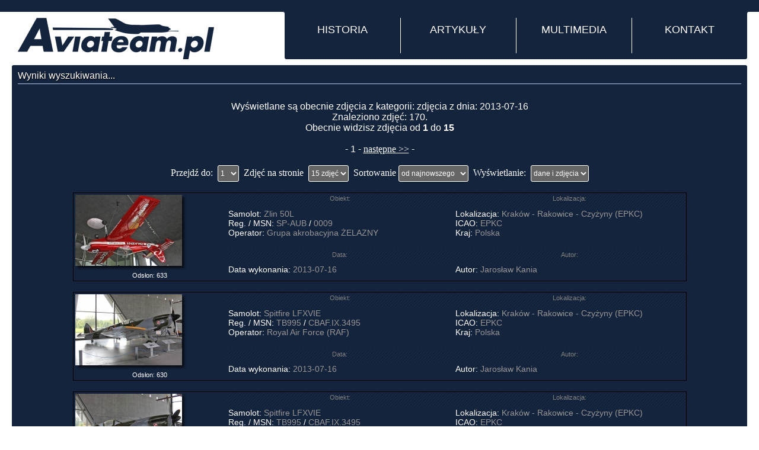

--- FILE ---
content_type: text/html
request_url: http://galeria.aviateam.pl/photos.php?stp=true&t_date=2013-07-16
body_size: 5165
content:
</td></tr></table></FONT></CENTER><!DOCTYPE html PUBLIC "-//W3C//DTD XHTML 1.0 Transitional//EN"
    "http://www.w3.org/TR/xhtml1/DTD/xhtml1-transitional.dtd">
<html xmlns="http://www.w3.org/1999/xhtml">
	<head>
		<meta name="Description" content="Profesjonalny portal lotniczy prezentujący najnowsze wieści ze świata lotniczego a także historyczne wydarzenia związane z lotnictwem." />
		<meta name="Keywords" content="gry, on-line, lotnicze, symulator, symulatory, aviateam,mig,migi,śmiglowce,helikoptery,marynarka,lotnictwo,wydawnictwo,fotografia lotnicza,spotting, wojsko, militaria, epgd, epmb, epok, epce,gdańsk,trójmiasto,gdynia,sopot,pruszcz,malbork,cewice,siemirowice,lębork" />
		<meta name="Author" content="http://aviateam.pl" />
		<meta name="Robots" content="all" />
		<meta http-equiv="Content-Type" content="text/html;charset=utf-8" />
		<meta name="geo.placename" content="Potokowa 28, Gdańsk, Polska" />
		<meta name="geo.position" content="54.362032;18.559231" />
		<meta name="geo.region" content="PL-Pomorskie" />
		<meta name="ICBM" content="54.362032, 18.559231" />
		<title>Aviateam - Wyniki wyszukiwania</title>
		<script type="text/javascript" src="http://ajax.googleapis.com/ajax/libs/jquery/1.4.2/jquery.min.js" ></script>
		<script type="text/javascript" src="js/jquery.nmcDropDown.min.js"></script>
		<script type="text/javascript" src="coin-slider.js"></script>
		<link type="text/css" href="/css/new_szablon.css" rel="stylesheet"  media="screen" />
		<link rel="stylesheet" href="coin-slider-styles.css" type="text/css" />
		<link rel="icon" href="favicon.gif" type="image/gif" />
		<link rel="shortcut icon" href="favicon.gif" type="image/gif" />
		<link rel="alternate" type="application/atom+xml" href="http://aviateam.pl/feed/photos/" title="Ostatnie zdjęcia z galerii Aviateam.pl" />

		<script type="text/javascript">
    $(document).ready(function() {
        $('#coin-slider').coinslider({
			width: 545,
			height: 355,
			spw: 6,
			sph: 4
			});
        $('#pano-slider').coinslider({
			width: 545,
			height: 273,
			spw: 6,
			sph: 4
			});
		$('#nav').nmcDropDown({
			show: {
					height: 'show',
					top: '-=10px'
			},
			hide: {
					height: 'hide',
					top: '+=10px'
			}
			});
    });
		</script>
	</head>
	<body id="stronaGlowna" >
		<div id="top">
			<div id="innerTop"><a href="http://galeria.aviateam.pl/" title="Strona główna portalu" id="AviateamLogo"></a>

<ul id="nav">
	<li><a href="">HISTORIA</a>
	  <ul>
	  	  <li><a href="http://aviateam.pl/historie/katastrofy-i-incydenty/" title="Katastrofy i incydenty">Katastrofy i incydenty</a></li>
	  	  <li><a href="http://aviateam.pl/historie/piloci-dla-reszty-swiata/" title="Piloci dla reszty świata">Piloci dla reszty świata</a></li>
	  	  <li><a href="http://aviateam.pl/historie/piloci-polskich-sil-powietrznych/" title="Piloci Polskich Sił Powietrznych">Piloci Polskich Sił Powietrznych</a></li>
	  	  <li><a href="http://aviateam.pl/historie/powojenne-polskie-niebo/" title="Powojenne polskie niebo">Powojenne polskie niebo</a></li>
	  	  <li><a href="http://aviateam.pl/historie/wspomnienia-najlepszych/" title="Wspomnienia najlepszych">Wspomnienia najlepszych</a></li>
	  	  </ul>
	</li>
	<li><a href="#">ARTYKUŁY</a>
	  <ul>
	  	  <li><a href="http://aviateam.pl/artykuly/lotnictwo-cywilne/" title="Lotnictwo cywilne">Lotnictwo cywilne</a></li>
	  	  <li><a href="http://aviateam.pl/artykuly/lotnictwo-wojskowe/" title="Lotnictwo wojskowe">Lotnictwo wojskowe</a></li>
	  	  <li><a href="http://aviateam.pl/artykuly/pozostale-wydarzenia/" title="Pozostałe wydarzenia">Pozostałe wydarzenia</a></li>
	  	  <li><a href="http://aviateam.pl/artykuly/z-podrozy-lotniczych/" title="Z podróży lotniczych">Z podróży lotniczych</a></li>
	  	  </ul>
	</li>
	  <li><a href="">MULTIMEDIA</a>
	  <ul>
		<li><a href="http://aviateam.pl/gry/" title="GRY on-line">GRY on-line</a></li>
	    <li><a href="http://galeria.aviateam.pl" title="Galeria zdjęć">Galeria zdjęć</a></li>
		<li><a href="http://galeria.aviateam.pl/panoramy/" title="Panoramy 360&deg;">Panoramy 360&deg;</a></li>
		<li><a href="http://galeria.aviateam.pl/tours/" title="Wirtualne wycieczki">Wirtualne wycieczki</a></li>
	    <li><a href="http://aviateam.pl/video/" title="Galeria video">Galeria video</a></li>
		<li><a href="http://aviateam.pl/mapa/" title="Interaktywna mapa">Interaktywna mapa</a></li>
	  </ul>
	</li>
	    <li><a href="">KONTAKT</a>
	  <ul>
	    <li><a href="http://aviateam.pl/redakcja/" title="Redakcja Aviateam.pl">Redakcja Aviateam.pl</a></li>
	    <li><a href="http://aviateam.pl/wspolpraca/" title="Współpracownicy Aviateam.pl">Współpracujemy z ...</a></li>
	  </ul>
	</li>
</ul>
</div></div>
<div id="contener">
	<div class="box">
		<h1 class="title">Wyniki wyszukiwania...</h1>
		<table class="photolast" width="100%">
			<tr>
				<td>
			<center>
				<BR>Wyświetlane są obecnie zdjęcia z kategorii: zdjęcia z dnia: 2013-07-16<BR>Znaleziono zdjęć: 170.<BR>Obecnie widzisz zdjęcia od <B>1</B> do <B>15</B><BR>
				<br>- 1 - <a href=photos.php?stp=true&t_date=2013-07-16&sort=new&mode=0&begin=15&limits=15><FONT FACE=verdana SIZE=2 color=white>następne >></FONT></a> - <BR><BR><FORM><FONT COLOR="white" FACE="verdana" SIZE="1">Przejdź do: </FONT>&nbsp<SELECT ONCHANGE="location = this.options[this.selectedIndex].value;" class="lime"><OPTION VALUE="/photos.php?stp=true&t_date=2013-07-16&sort=new&mode=0&begin=0&limits=15" SELECTED class="lime">1</OPTION><OPTION VALUE="/photos.php?stp=true&t_date=2013-07-16&sort=new&mode=0&begin=15&limits=15" class="lime">2</OPTION><OPTION VALUE="/photos.php?stp=true&t_date=2013-07-16&sort=new&mode=0&begin=30&limits=15" class="lime">3</OPTION><OPTION VALUE="/photos.php?stp=true&t_date=2013-07-16&sort=new&mode=0&begin=45&limits=15" class="lime">4</OPTION><OPTION VALUE="/photos.php?stp=true&t_date=2013-07-16&sort=new&mode=0&begin=60&limits=15" class="lime">5</OPTION><OPTION VALUE="/photos.php?stp=true&t_date=2013-07-16&sort=new&mode=0&begin=75&limits=15" class="lime">6</OPTION><OPTION VALUE="/photos.php?stp=true&t_date=2013-07-16&sort=new&mode=0&begin=90&limits=15" class="lime">7</OPTION><OPTION VALUE="/photos.php?stp=true&t_date=2013-07-16&sort=new&mode=0&begin=105&limits=15" class="lime">8</OPTION><OPTION VALUE="/photos.php?stp=true&t_date=2013-07-16&sort=new&mode=0&begin=120&limits=15" class="lime">9</OPTION><OPTION VALUE="/photos.php?stp=true&t_date=2013-07-16&sort=new&mode=0&begin=135&limits=15" class="lime">10</OPTION><OPTION VALUE="/photos.php?stp=true&t_date=2013-07-16&sort=new&mode=0&begin=150&limits=15" class="lime">11</OPTION><OPTION VALUE="/photos.php?stp=true&t_date=2013-07-16&sort=new&mode=0&begin=165&limits=15" class="lime">12</OPTION></SELECT>&nbsp&nbsp<FONT COLOR="white" FACE="verdana" SIZE="1">Zdjęć na stronie </FONT>&nbsp<SELECT ONCHANGE="location = this.options[this.selectedIndex].value;" class="lime"><OPTION VALUE="/photos.php?stp=true&t_date=2013-07-16&sort=new&mode=0&begin=0&limits=15" SELECTED class="lime">15 zdjęć</OPTION><OPTION VALUE="/photos.php?stp=true&t_date=2013-07-16&sort=new&mode=0&begin=0&limits=30" class="lime">30 zdjęć</OPTION><OPTION VALUE="/photos.php?stp=true&t_date=2013-07-16&sort=new&mode=0&begin=0&limits=45" class="lime">45 zdjęć</OPTION><OPTION VALUE="/photos.php?stp=true&t_date=2013-07-16&sort=new&mode=0&begin=0&limits=60" class="lime">60 zdjęć</OPTION><OPTION VALUE="/photos.php?stp=true&t_date=2013-07-16&sort=new&mode=0&begin=0&limits=75" class="lime">75 zdjęć</OPTION><OPTION VALUE="/photos.php?stp=true&t_date=2013-07-16&sort=new&mode=0&begin=0&limits=90" class="lime">90 zdjęć</OPTION></SELECT>&nbsp&nbsp<FONT SIZE="1" FACE="verdana" color=white>Sortowanie&nbsp<SELECT ONCHANGE="location = this.options[this.selectedIndex].value;" class="lime"><OPTION value="photos.php?stp=true&t_date=2013-07-16&sort=new&mode=0" SELECTED class="lime">od najnowszego</OPTION><OPTION value="photos.php?stp=true&t_date=2013-07-16&sort=old&mode=0"  class="lime">od najstarszego</OPTION><OPTION value="photos.php?stp=true&t_date=2013-07-16&sort=best&mode=0"  class="lime">odsłony malejąco</OPTION><OPTION value="photos.php?stp=true&t_date=2013-07-16&sort=worse&mode=0"  class="lime">odsłony rosnąco</OPTION></SELECT>&nbsp&nbsp<FONT SIZE="1" FACE="verdana" color=white>Wyświetlanie: &nbsp<SELECT ONCHANGE="location = this.options[this.selectedIndex].value;" class="lime"><OPTION value="photos.php?stp=true&t_date=2013-07-16&sort=new&mode=0" SELECTED class="lime">dane i zdjęcia</OPTION><OPTION value="photos.php?stp=true&t_date=2013-07-16&sort=new&mode=1"  class="lime">tylko zdjęcia</OPTION></SELECT></FORM>
				</td>
				</tr>
		</table>

									<center><BR><table class="photolast" width=85% align="center"><tr><td>
																	<table class="photosearch" width="100%" align="center" cellspacing="1" cellpadding="1" style="border: 1px solid black"><TR>
											<TD rowspan=4  WIDTH="25%" valign=top>
												<A HREF="/photo/15022" target="_blank"><IMG SRC="/photos/2013-08-02/15022_sm.jpg" border=0 width="180" height="120"  style="width: 180px; height: 120px;"></a><img src="/borders/std_m_right.png" border="0" width="10" height="120" alt="std_m_right.png (351 bytes)" style="width: 10px; height: 120px;"><BR>
												<img src="/borders/std_m_bottom.png" border="0" width="180" height="10" alt="std_m_bottom.png (371 bytes)" style="width: 180px; height: 10px;"><img src="/borders/std_m_bright.png" border="0" width="10" height="10" alt="std_m_bright.png (307 bytes)"style="width: 10p; height: 10px;">
										<BR><center><font style="font-size:11px">Odsłon: 633</center>
								</TD>
								<TD WIDTH="37%" BACKGROUND="/bgs/darker.jpg"><center><font style="font-size:11px; color: gray;">Obiekt:</TD>
								<TD WIDTH="38%" BACKGROUND="/bgs/darker.jpg"><center><font style="font-size:11px; color: gray;">Lokalizacja:</TD>
									</TR>
									<TR>
										<TD>Samolot: <A HREF="http://galeria.aviateam.pl/photos.php?stp=true&t_pla=Zlin 50">Zlin 50L</A>&nbsp;<BR>
											Reg. / MSN: <A HREF="http://galeria.aviateam.pl/photos.php?stp=true&t_reg=SP-AUB">SP-AUB</A> / <A HREF="http://galeria.aviateam.pl/photos.php?stp=true&t_ser=0009">0009</A>&nbsp;<BR>
											Operator: <A HREF="http://galeria.aviateam.pl/photos.php?stp=true&t_arl=Grupa akrobacyjna ŻELAZNY">Grupa akrobacyjna ŻELAZNY</A><BR>
										</TD>
										<!--
										http://galeria.aviateam.pl/photos.php?AS=true&aircraft=all&airline=all&airport=all&category=all&sort=new&mode=0&sn_what=arp&sn_how=eqals&sn_test=%C5%81apino&submit=Szukaj
										 -->
										<TD>Lokalizacja: <A HREF="http://galeria.aviateam.pl/photos.php?AS=true&sort=new&mode=0&sn_what=arp&sn_how=eqals&sn_test=Kraków - Rakowice - Czyżyny (EPKC)">Kraków - Rakowice - Czyżyny (EPKC)</A>&nbsp;<BR>
											ICAO: <A HREF="http://galeria.aviateam.pl/photos.php?stp=true&t_icao=EPKC">EPKC</A>&nbsp;<BR>
											Kraj: <A HREF="http://galeria.aviateam.pl/photos.php?stp=true&t_ctry=Polska">Polska</A><BR></TD>
									</TR>
									<TR>
										<TD BACKGROUND="/bgs/darker.jpg"><center><font style="font-size:11px; color: gray;">Data:</TD>
										<TD BACKGROUND="/bgs/darker.jpg"><center><font style="font-size:11px; color: gray;">Autor:</TD>
											</TR>
											<TR>
												<TD>Data wykonania: <A HREF="http://galeria.aviateam.pl/photos.php?stp=true&t_date=2013-07-16">2013-07-16</A>&nbsp;</TD>
												<TD>
																								Autor: <A HREF="http://galeria.aviateam.pl/photos.php?user_id=14">Jarosław Kania</A>&nbsp;<BR>
																								</TD>
											</TR>
											</table><BR>
																			<table class="photosearch" width="100%" align="center" cellspacing="1" cellpadding="1" style="border: 1px solid black"><TR>
											<TD rowspan=4  WIDTH="25%" valign=top>
												<A HREF="/photo/15021" target="_blank"><IMG SRC="/photos/2013-08-02/15021_sm.jpg" border=0 width="180" height="120"  style="width: 180px; height: 120px;"></a><img src="/borders/std_m_right.png" border="0" width="10" height="120" alt="std_m_right.png (351 bytes)" style="width: 10px; height: 120px;"><BR>
												<img src="/borders/std_m_bottom.png" border="0" width="180" height="10" alt="std_m_bottom.png (371 bytes)" style="width: 180px; height: 10px;"><img src="/borders/std_m_bright.png" border="0" width="10" height="10" alt="std_m_bright.png (307 bytes)"style="width: 10p; height: 10px;">
										<BR><center><font style="font-size:11px">Odsłon: 630</center>
								</TD>
								<TD WIDTH="37%" BACKGROUND="/bgs/darker.jpg"><center><font style="font-size:11px; color: gray;">Obiekt:</TD>
								<TD WIDTH="38%" BACKGROUND="/bgs/darker.jpg"><center><font style="font-size:11px; color: gray;">Lokalizacja:</TD>
									</TR>
									<TR>
										<TD>Samolot: <A HREF="http://galeria.aviateam.pl/photos.php?AS=true&aircraft=Spitfire LFXVIE">Spitfire LFXVIE</A>&nbsp;<BR>
											Reg. / MSN: <A HREF="http://galeria.aviateam.pl/photos.php?stp=true&t_reg=TB995">TB995</A> / <A HREF="http://galeria.aviateam.pl/photos.php?stp=true&t_ser=CBAF.IX.3495">CBAF.IX.3495</A>&nbsp;<BR>
											Operator: <A HREF="http://galeria.aviateam.pl/photos.php?stp=true&t_arl=Royal Air Force (RAF)">Royal Air Force (RAF)</A><BR>
										</TD>
										<!--
										http://galeria.aviateam.pl/photos.php?AS=true&aircraft=all&airline=all&airport=all&category=all&sort=new&mode=0&sn_what=arp&sn_how=eqals&sn_test=%C5%81apino&submit=Szukaj
										 -->
										<TD>Lokalizacja: <A HREF="http://galeria.aviateam.pl/photos.php?AS=true&sort=new&mode=0&sn_what=arp&sn_how=eqals&sn_test=Kraków - Rakowice - Czyżyny (EPKC)">Kraków - Rakowice - Czyżyny (EPKC)</A>&nbsp;<BR>
											ICAO: <A HREF="http://galeria.aviateam.pl/photos.php?stp=true&t_icao=EPKC">EPKC</A>&nbsp;<BR>
											Kraj: <A HREF="http://galeria.aviateam.pl/photos.php?stp=true&t_ctry=Polska">Polska</A><BR></TD>
									</TR>
									<TR>
										<TD BACKGROUND="/bgs/darker.jpg"><center><font style="font-size:11px; color: gray;">Data:</TD>
										<TD BACKGROUND="/bgs/darker.jpg"><center><font style="font-size:11px; color: gray;">Autor:</TD>
											</TR>
											<TR>
												<TD>Data wykonania: <A HREF="http://galeria.aviateam.pl/photos.php?stp=true&t_date=2013-07-16">2013-07-16</A>&nbsp;</TD>
												<TD>
																								Autor: <A HREF="http://galeria.aviateam.pl/photos.php?user_id=14">Jarosław Kania</A>&nbsp;<BR>
																								</TD>
											</TR>
											</table><BR>
																			<table class="photosearch" width="100%" align="center" cellspacing="1" cellpadding="1" style="border: 1px solid black"><TR>
											<TD rowspan=4  WIDTH="25%" valign=top>
												<A HREF="/photo/15020" target="_blank"><IMG SRC="/photos/2013-08-02/15020_sm.jpg" border=0 width="180" height="120"  style="width: 180px; height: 120px;"></a><img src="/borders/std_m_right.png" border="0" width="10" height="120" alt="std_m_right.png (351 bytes)" style="width: 10px; height: 120px;"><BR>
												<img src="/borders/std_m_bottom.png" border="0" width="180" height="10" alt="std_m_bottom.png (371 bytes)" style="width: 180px; height: 10px;"><img src="/borders/std_m_bright.png" border="0" width="10" height="10" alt="std_m_bright.png (307 bytes)"style="width: 10p; height: 10px;">
										<BR><center><font style="font-size:11px">Odsłon: 620</center>
								</TD>
								<TD WIDTH="37%" BACKGROUND="/bgs/darker.jpg"><center><font style="font-size:11px; color: gray;">Obiekt:</TD>
								<TD WIDTH="38%" BACKGROUND="/bgs/darker.jpg"><center><font style="font-size:11px; color: gray;">Lokalizacja:</TD>
									</TR>
									<TR>
										<TD>Samolot: <A HREF="http://galeria.aviateam.pl/photos.php?AS=true&aircraft=Spitfire LFXVIE">Spitfire LFXVIE</A>&nbsp;<BR>
											Reg. / MSN: <A HREF="http://galeria.aviateam.pl/photos.php?stp=true&t_reg=TB995">TB995</A> / <A HREF="http://galeria.aviateam.pl/photos.php?stp=true&t_ser=CBAF.IX.3495">CBAF.IX.3495</A>&nbsp;<BR>
											Operator: <A HREF="http://galeria.aviateam.pl/photos.php?stp=true&t_arl=Royal Air Force (RAF)">Royal Air Force (RAF)</A><BR>
										</TD>
										<!--
										http://galeria.aviateam.pl/photos.php?AS=true&aircraft=all&airline=all&airport=all&category=all&sort=new&mode=0&sn_what=arp&sn_how=eqals&sn_test=%C5%81apino&submit=Szukaj
										 -->
										<TD>Lokalizacja: <A HREF="http://galeria.aviateam.pl/photos.php?AS=true&sort=new&mode=0&sn_what=arp&sn_how=eqals&sn_test=Kraków - Rakowice - Czyżyny (EPKC)">Kraków - Rakowice - Czyżyny (EPKC)</A>&nbsp;<BR>
											ICAO: <A HREF="http://galeria.aviateam.pl/photos.php?stp=true&t_icao=EPKC">EPKC</A>&nbsp;<BR>
											Kraj: <A HREF="http://galeria.aviateam.pl/photos.php?stp=true&t_ctry=Polska">Polska</A><BR></TD>
									</TR>
									<TR>
										<TD BACKGROUND="/bgs/darker.jpg"><center><font style="font-size:11px; color: gray;">Data:</TD>
										<TD BACKGROUND="/bgs/darker.jpg"><center><font style="font-size:11px; color: gray;">Autor:</TD>
											</TR>
											<TR>
												<TD>Data wykonania: <A HREF="http://galeria.aviateam.pl/photos.php?stp=true&t_date=2013-07-16">2013-07-16</A>&nbsp;</TD>
												<TD>
																								Autor: <A HREF="http://galeria.aviateam.pl/photos.php?user_id=14">Jarosław Kania</A>&nbsp;<BR>
																								</TD>
											</TR>
											</table><BR>
																			<table class="photosearch" width="100%" align="center" cellspacing="1" cellpadding="1" style="border: 1px solid black"><TR>
											<TD rowspan=4  WIDTH="25%" valign=top>
												<A HREF="/photo/15019" target="_blank"><IMG SRC="/photos/2013-08-02/15019_sm.jpg" border=0 width="180" height="120"  style="width: 180px; height: 120px;"></a><img src="/borders/std_m_right.png" border="0" width="10" height="120" alt="std_m_right.png (351 bytes)" style="width: 10px; height: 120px;"><BR>
												<img src="/borders/std_m_bottom.png" border="0" width="180" height="10" alt="std_m_bottom.png (371 bytes)" style="width: 180px; height: 10px;"><img src="/borders/std_m_bright.png" border="0" width="10" height="10" alt="std_m_bright.png (307 bytes)"style="width: 10p; height: 10px;">
										<BR><center><font style="font-size:11px">Odsłon: 641</center>
								</TD>
								<TD WIDTH="37%" BACKGROUND="/bgs/darker.jpg"><center><font style="font-size:11px; color: gray;">Obiekt:</TD>
								<TD WIDTH="38%" BACKGROUND="/bgs/darker.jpg"><center><font style="font-size:11px; color: gray;">Lokalizacja:</TD>
									</TR>
									<TR>
										<TD>Samolot: <A HREF="http://galeria.aviateam.pl/photos.php?AS=true&aircraft=Spitfire LFXVIE">Spitfire LFXVIE</A>&nbsp;<BR>
											Reg. / MSN: <A HREF="http://galeria.aviateam.pl/photos.php?stp=true&t_reg=TB995">TB995</A> / <A HREF="http://galeria.aviateam.pl/photos.php?stp=true&t_ser=CBAF.IX.3495">CBAF.IX.3495</A>&nbsp;<BR>
											Operator: <A HREF="http://galeria.aviateam.pl/photos.php?stp=true&t_arl=Royal Air Force (RAF)">Royal Air Force (RAF)</A><BR>
										</TD>
										<!--
										http://galeria.aviateam.pl/photos.php?AS=true&aircraft=all&airline=all&airport=all&category=all&sort=new&mode=0&sn_what=arp&sn_how=eqals&sn_test=%C5%81apino&submit=Szukaj
										 -->
										<TD>Lokalizacja: <A HREF="http://galeria.aviateam.pl/photos.php?AS=true&sort=new&mode=0&sn_what=arp&sn_how=eqals&sn_test=Kraków - Rakowice - Czyżyny (EPKC)">Kraków - Rakowice - Czyżyny (EPKC)</A>&nbsp;<BR>
											ICAO: <A HREF="http://galeria.aviateam.pl/photos.php?stp=true&t_icao=EPKC">EPKC</A>&nbsp;<BR>
											Kraj: <A HREF="http://galeria.aviateam.pl/photos.php?stp=true&t_ctry=Polska">Polska</A><BR></TD>
									</TR>
									<TR>
										<TD BACKGROUND="/bgs/darker.jpg"><center><font style="font-size:11px; color: gray;">Data:</TD>
										<TD BACKGROUND="/bgs/darker.jpg"><center><font style="font-size:11px; color: gray;">Autor:</TD>
											</TR>
											<TR>
												<TD>Data wykonania: <A HREF="http://galeria.aviateam.pl/photos.php?stp=true&t_date=2013-07-16">2013-07-16</A>&nbsp;</TD>
												<TD>
																								Autor: <A HREF="http://galeria.aviateam.pl/photos.php?user_id=14">Jarosław Kania</A>&nbsp;<BR>
																								</TD>
											</TR>
											</table><BR>
																			<table class="photosearch" width="100%" align="center" cellspacing="1" cellpadding="1" style="border: 1px solid black"><TR>
											<TD rowspan=4  WIDTH="25%" valign=top>
												<A HREF="/photo/15018" target="_blank"><IMG SRC="/photos/2013-08-02/15018_sm.jpg" border=0 width="180" height="120"  style="width: 180px; height: 120px;"></a><img src="/borders/std_m_right.png" border="0" width="10" height="120" alt="std_m_right.png (351 bytes)" style="width: 10px; height: 120px;"><BR>
												<img src="/borders/std_m_bottom.png" border="0" width="180" height="10" alt="std_m_bottom.png (371 bytes)" style="width: 180px; height: 10px;"><img src="/borders/std_m_bright.png" border="0" width="10" height="10" alt="std_m_bright.png (307 bytes)"style="width: 10p; height: 10px;">
										<BR><center><font style="font-size:11px">Odsłon: 663</center>
								</TD>
								<TD WIDTH="37%" BACKGROUND="/bgs/darker.jpg"><center><font style="font-size:11px; color: gray;">Obiekt:</TD>
								<TD WIDTH="38%" BACKGROUND="/bgs/darker.jpg"><center><font style="font-size:11px; color: gray;">Lokalizacja:</TD>
									</TR>
									<TR>
										<TD>Samolot: <A HREF="http://galeria.aviateam.pl/photos.php?stp=true&t_pla=Bleriot XI">Blériot XI</A>&nbsp;<BR>
											Reg. / MSN: <A HREF="http://galeria.aviateam.pl/photos.php?stp=true&t_reg="></A> / <A HREF="http://galeria.aviateam.pl/photos.php?stp=true&t_ser="></A>&nbsp;<BR>
											Operator: <A HREF="http://galeria.aviateam.pl/photos.php?stp=true&t_arl=Muzeum Lotnictwa Polskiego w Krakowie">Muzeum Lotnictwa Polskiego w Krakowie</A><BR>
										</TD>
										<!--
										http://galeria.aviateam.pl/photos.php?AS=true&aircraft=all&airline=all&airport=all&category=all&sort=new&mode=0&sn_what=arp&sn_how=eqals&sn_test=%C5%81apino&submit=Szukaj
										 -->
										<TD>Lokalizacja: <A HREF="http://galeria.aviateam.pl/photos.php?AS=true&sort=new&mode=0&sn_what=arp&sn_how=eqals&sn_test=Kraków - Rakowice - Czyżyny (EPKC)">Kraków - Rakowice - Czyżyny (EPKC)</A>&nbsp;<BR>
											ICAO: <A HREF="http://galeria.aviateam.pl/photos.php?stp=true&t_icao=EPKC">EPKC</A>&nbsp;<BR>
											Kraj: <A HREF="http://galeria.aviateam.pl/photos.php?stp=true&t_ctry=Polska">Polska</A><BR></TD>
									</TR>
									<TR>
										<TD BACKGROUND="/bgs/darker.jpg"><center><font style="font-size:11px; color: gray;">Data:</TD>
										<TD BACKGROUND="/bgs/darker.jpg"><center><font style="font-size:11px; color: gray;">Autor:</TD>
											</TR>
											<TR>
												<TD>Data wykonania: <A HREF="http://galeria.aviateam.pl/photos.php?stp=true&t_date=2013-07-16">2013-07-16</A>&nbsp;</TD>
												<TD>
																								Autor: <A HREF="http://galeria.aviateam.pl/photos.php?user_id=14">Jarosław Kania</A>&nbsp;<BR>
																								</TD>
											</TR>
											</table><BR>
																			<table class="photosearch" width="100%" align="center" cellspacing="1" cellpadding="1" style="border: 1px solid black"><TR>
											<TD rowspan=4  WIDTH="25%" valign=top>
												<A HREF="/photo/15017" target="_blank"><IMG SRC="/photos/2013-08-02/15017_sm.jpg" border=0 width="180" height="120"  style="width: 180px; height: 120px;"></a><img src="/borders/std_m_right.png" border="0" width="10" height="120" alt="std_m_right.png (351 bytes)" style="width: 10px; height: 120px;"><BR>
												<img src="/borders/std_m_bottom.png" border="0" width="180" height="10" alt="std_m_bottom.png (371 bytes)" style="width: 180px; height: 10px;"><img src="/borders/std_m_bright.png" border="0" width="10" height="10" alt="std_m_bright.png (307 bytes)"style="width: 10p; height: 10px;">
										<BR><center><font style="font-size:11px">Odsłon: 654</center>
								</TD>
								<TD WIDTH="37%" BACKGROUND="/bgs/darker.jpg"><center><font style="font-size:11px; color: gray;">Obiekt:</TD>
								<TD WIDTH="38%" BACKGROUND="/bgs/darker.jpg"><center><font style="font-size:11px; color: gray;">Lokalizacja:</TD>
									</TR>
									<TR>
										<TD>Samolot: <A HREF="http://galeria.aviateam.pl/photos.php?stp=true&t_pla=Bleriot XI">Blériot XI </A>&nbsp;<BR>
											Reg. / MSN: <A HREF="http://galeria.aviateam.pl/photos.php?stp=true&t_reg="></A> / <A HREF="http://galeria.aviateam.pl/photos.php?stp=true&t_ser="></A>&nbsp;<BR>
											Operator: <A HREF="http://galeria.aviateam.pl/photos.php?stp=true&t_arl=Muzeum Lotnictwa Polskiego w Krakowie">Muzeum Lotnictwa Polskiego w Krakowie</A><BR>
										</TD>
										<!--
										http://galeria.aviateam.pl/photos.php?AS=true&aircraft=all&airline=all&airport=all&category=all&sort=new&mode=0&sn_what=arp&sn_how=eqals&sn_test=%C5%81apino&submit=Szukaj
										 -->
										<TD>Lokalizacja: <A HREF="http://galeria.aviateam.pl/photos.php?AS=true&sort=new&mode=0&sn_what=arp&sn_how=eqals&sn_test=Kraków - Rakowice - Czyżyny (EPKC)">Kraków - Rakowice - Czyżyny (EPKC)</A>&nbsp;<BR>
											ICAO: <A HREF="http://galeria.aviateam.pl/photos.php?stp=true&t_icao=EPKC">EPKC</A>&nbsp;<BR>
											Kraj: <A HREF="http://galeria.aviateam.pl/photos.php?stp=true&t_ctry=Polska">Polska</A><BR></TD>
									</TR>
									<TR>
										<TD BACKGROUND="/bgs/darker.jpg"><center><font style="font-size:11px; color: gray;">Data:</TD>
										<TD BACKGROUND="/bgs/darker.jpg"><center><font style="font-size:11px; color: gray;">Autor:</TD>
											</TR>
											<TR>
												<TD>Data wykonania: <A HREF="http://galeria.aviateam.pl/photos.php?stp=true&t_date=2013-07-16">2013-07-16</A>&nbsp;</TD>
												<TD>
																								Autor: <A HREF="http://galeria.aviateam.pl/photos.php?user_id=14">Jarosław Kania</A>&nbsp;<BR>
																								</TD>
											</TR>
											</table><BR>
																			<table class="photosearch" width="100%" align="center" cellspacing="1" cellpadding="1" style="border: 1px solid black"><TR>
											<TD rowspan=4  WIDTH="25%" valign=top>
												<A HREF="/photo/15016" target="_blank"><IMG SRC="/photos/2013-08-02/15016_sm.jpg" border=0 width="180" height="120"  style="width: 180px; height: 120px;"></a><img src="/borders/std_m_right.png" border="0" width="10" height="120" alt="std_m_right.png (351 bytes)" style="width: 10px; height: 120px;"><BR>
												<img src="/borders/std_m_bottom.png" border="0" width="180" height="10" alt="std_m_bottom.png (371 bytes)" style="width: 180px; height: 10px;"><img src="/borders/std_m_bright.png" border="0" width="10" height="10" alt="std_m_bright.png (307 bytes)"style="width: 10p; height: 10px;">
										<BR><center><font style="font-size:11px">Odsłon: 821</center>
								</TD>
								<TD WIDTH="37%" BACKGROUND="/bgs/darker.jpg"><center><font style="font-size:11px; color: gray;">Obiekt:</TD>
								<TD WIDTH="38%" BACKGROUND="/bgs/darker.jpg"><center><font style="font-size:11px; color: gray;">Lokalizacja:</TD>
									</TR>
									<TR>
										<TD>Samolot: <A HREF="http://galeria.aviateam.pl/photos.php?stp=true&t_pla=Sukhoi Su-20">Sukhoi Su-20R</A>&nbsp;<BR>
											Reg. / MSN: <A HREF="http://galeria.aviateam.pl/photos.php?stp=true&t_reg=4244">4244</A> / <A HREF="http://galeria.aviateam.pl/photos.php?stp=true&t_ser=6604">6604</A>&nbsp;<BR>
											Operator: <A HREF="http://galeria.aviateam.pl/photos.php?stp=true&t_arl=Siły Powietrzne RP">Siły Powietrzne RP</A><BR>
										</TD>
										<!--
										http://galeria.aviateam.pl/photos.php?AS=true&aircraft=all&airline=all&airport=all&category=all&sort=new&mode=0&sn_what=arp&sn_how=eqals&sn_test=%C5%81apino&submit=Szukaj
										 -->
										<TD>Lokalizacja: <A HREF="http://galeria.aviateam.pl/photos.php?AS=true&sort=new&mode=0&sn_what=arp&sn_how=eqals&sn_test=Kraków - Rakowice - Czyżyny (EPKC)">Kraków - Rakowice - Czyżyny (EPKC)</A>&nbsp;<BR>
											ICAO: <A HREF="http://galeria.aviateam.pl/photos.php?stp=true&t_icao=EPKC">EPKC</A>&nbsp;<BR>
											Kraj: <A HREF="http://galeria.aviateam.pl/photos.php?stp=true&t_ctry=Polska">Polska</A><BR></TD>
									</TR>
									<TR>
										<TD BACKGROUND="/bgs/darker.jpg"><center><font style="font-size:11px; color: gray;">Data:</TD>
										<TD BACKGROUND="/bgs/darker.jpg"><center><font style="font-size:11px; color: gray;">Autor:</TD>
											</TR>
											<TR>
												<TD>Data wykonania: <A HREF="http://galeria.aviateam.pl/photos.php?stp=true&t_date=2013-07-16">2013-07-16</A>&nbsp;</TD>
												<TD>
																								Autor: <A HREF="http://galeria.aviateam.pl/photos.php?user_id=14">Jarosław Kania</A>&nbsp;<BR>
																								</TD>
											</TR>
											</table><BR>
																			<table class="photosearch" width="100%" align="center" cellspacing="1" cellpadding="1" style="border: 1px solid black"><TR>
											<TD rowspan=4  WIDTH="25%" valign=top>
												<A HREF="/photo/15015" target="_blank"><IMG SRC="/photos/2013-08-02/15015_sm.jpg" border=0 width="180" height="120"  style="width: 180px; height: 120px;"></a><img src="/borders/std_m_right.png" border="0" width="10" height="120" alt="std_m_right.png (351 bytes)" style="width: 10px; height: 120px;"><BR>
												<img src="/borders/std_m_bottom.png" border="0" width="180" height="10" alt="std_m_bottom.png (371 bytes)" style="width: 180px; height: 10px;"><img src="/borders/std_m_bright.png" border="0" width="10" height="10" alt="std_m_bright.png (307 bytes)"style="width: 10p; height: 10px;">
										<BR><center><font style="font-size:11px">Odsłon: 655</center>
								</TD>
								<TD WIDTH="37%" BACKGROUND="/bgs/darker.jpg"><center><font style="font-size:11px; color: gray;">Obiekt:</TD>
								<TD WIDTH="38%" BACKGROUND="/bgs/darker.jpg"><center><font style="font-size:11px; color: gray;">Lokalizacja:</TD>
									</TR>
									<TR>
										<TD>Samolot: <A HREF="http://galeria.aviateam.pl/photos.php?AS=true&aircraft=Sopwith F.1 Camel">Sopwith F.1 Camel</A>&nbsp;<BR>
											Reg. / MSN: <A HREF="http://galeria.aviateam.pl/photos.php?stp=true&t_reg=B 7280">B 7280</A> / <A HREF="http://galeria.aviateam.pl/photos.php?stp=true&t_ser="></A>&nbsp;<BR>
											Operator: <A HREF="http://galeria.aviateam.pl/photos.php?stp=true&t_arl=Muzeum Lotnictwa Polskiego w Krakowie">Muzeum Lotnictwa Polskiego w Krakowie</A><BR>
										</TD>
										<!--
										http://galeria.aviateam.pl/photos.php?AS=true&aircraft=all&airline=all&airport=all&category=all&sort=new&mode=0&sn_what=arp&sn_how=eqals&sn_test=%C5%81apino&submit=Szukaj
										 -->
										<TD>Lokalizacja: <A HREF="http://galeria.aviateam.pl/photos.php?AS=true&sort=new&mode=0&sn_what=arp&sn_how=eqals&sn_test=Kraków - Rakowice - Czyżyny (EPKC)">Kraków - Rakowice - Czyżyny (EPKC)</A>&nbsp;<BR>
											ICAO: <A HREF="http://galeria.aviateam.pl/photos.php?stp=true&t_icao=EPKC">EPKC</A>&nbsp;<BR>
											Kraj: <A HREF="http://galeria.aviateam.pl/photos.php?stp=true&t_ctry=Polska">Polska</A><BR></TD>
									</TR>
									<TR>
										<TD BACKGROUND="/bgs/darker.jpg"><center><font style="font-size:11px; color: gray;">Data:</TD>
										<TD BACKGROUND="/bgs/darker.jpg"><center><font style="font-size:11px; color: gray;">Autor:</TD>
											</TR>
											<TR>
												<TD>Data wykonania: <A HREF="http://galeria.aviateam.pl/photos.php?stp=true&t_date=2013-07-16">2013-07-16</A>&nbsp;</TD>
												<TD>
																								Autor: <A HREF="http://galeria.aviateam.pl/photos.php?user_id=14">Jarosław Kania</A>&nbsp;<BR>
																								</TD>
											</TR>
											</table><BR>
																			<table class="photosearch" width="100%" align="center" cellspacing="1" cellpadding="1" style="border: 1px solid black"><TR>
											<TD rowspan=4  WIDTH="25%" valign=top>
												<A HREF="/photo/15014" target="_blank"><IMG SRC="/photos/2013-08-02/15014_sm.jpg" border=0 width="180" height="120"  style="width: 180px; height: 120px;"></a><img src="/borders/std_m_right.png" border="0" width="10" height="120" alt="std_m_right.png (351 bytes)" style="width: 10px; height: 120px;"><BR>
												<img src="/borders/std_m_bottom.png" border="0" width="180" height="10" alt="std_m_bottom.png (371 bytes)" style="width: 180px; height: 10px;"><img src="/borders/std_m_bright.png" border="0" width="10" height="10" alt="std_m_bright.png (307 bytes)"style="width: 10p; height: 10px;">
										<BR><center><font style="font-size:11px">Odsłon: 585</center>
								</TD>
								<TD WIDTH="37%" BACKGROUND="/bgs/darker.jpg"><center><font style="font-size:11px; color: gray;">Obiekt:</TD>
								<TD WIDTH="38%" BACKGROUND="/bgs/darker.jpg"><center><font style="font-size:11px; color: gray;">Lokalizacja:</TD>
									</TR>
									<TR>
										<TD>Samolot: <A HREF="http://galeria.aviateam.pl/photos.php?AS=true&aircraft=Sopwith F.1 Camel">Sopwith F.1 Camel</A>&nbsp;<BR>
											Reg. / MSN: <A HREF="http://galeria.aviateam.pl/photos.php?stp=true&t_reg=B 7280">B 7280</A> / <A HREF="http://galeria.aviateam.pl/photos.php?stp=true&t_ser="></A>&nbsp;<BR>
											Operator: <A HREF="http://galeria.aviateam.pl/photos.php?stp=true&t_arl=Muzeum Lotnictwa Polskiego w Krakowie">Muzeum Lotnictwa Polskiego w Krakowie</A><BR>
										</TD>
										<!--
										http://galeria.aviateam.pl/photos.php?AS=true&aircraft=all&airline=all&airport=all&category=all&sort=new&mode=0&sn_what=arp&sn_how=eqals&sn_test=%C5%81apino&submit=Szukaj
										 -->
										<TD>Lokalizacja: <A HREF="http://galeria.aviateam.pl/photos.php?AS=true&sort=new&mode=0&sn_what=arp&sn_how=eqals&sn_test=Kraków - Rakowice - Czyżyny (EPKC)">Kraków - Rakowice - Czyżyny (EPKC)</A>&nbsp;<BR>
											ICAO: <A HREF="http://galeria.aviateam.pl/photos.php?stp=true&t_icao=EPKC">EPKC</A>&nbsp;<BR>
											Kraj: <A HREF="http://galeria.aviateam.pl/photos.php?stp=true&t_ctry=Polska">Polska</A><BR></TD>
									</TR>
									<TR>
										<TD BACKGROUND="/bgs/darker.jpg"><center><font style="font-size:11px; color: gray;">Data:</TD>
										<TD BACKGROUND="/bgs/darker.jpg"><center><font style="font-size:11px; color: gray;">Autor:</TD>
											</TR>
											<TR>
												<TD>Data wykonania: <A HREF="http://galeria.aviateam.pl/photos.php?stp=true&t_date=2013-07-16">2013-07-16</A>&nbsp;</TD>
												<TD>
																								Autor: <A HREF="http://galeria.aviateam.pl/photos.php?user_id=14">Jarosław Kania</A>&nbsp;<BR>
																								</TD>
											</TR>
											</table><BR>
																			<table class="photosearch" width="100%" align="center" cellspacing="1" cellpadding="1" style="border: 1px solid black"><TR>
											<TD rowspan=4  WIDTH="25%" valign=top>
												<A HREF="/photo/15013" target="_blank"><IMG SRC="/photos/2013-08-02/15013_sm.jpg" border=0 width="180" height="120"  style="width: 180px; height: 120px;"></a><img src="/borders/std_m_right.png" border="0" width="10" height="120" alt="std_m_right.png (351 bytes)" style="width: 10px; height: 120px;"><BR>
												<img src="/borders/std_m_bottom.png" border="0" width="180" height="10" alt="std_m_bottom.png (371 bytes)" style="width: 180px; height: 10px;"><img src="/borders/std_m_bright.png" border="0" width="10" height="10" alt="std_m_bright.png (307 bytes)"style="width: 10p; height: 10px;">
										<BR><center><font style="font-size:11px">Odsłon: 726</center>
								</TD>
								<TD WIDTH="37%" BACKGROUND="/bgs/darker.jpg"><center><font style="font-size:11px; color: gray;">Obiekt:</TD>
								<TD WIDTH="38%" BACKGROUND="/bgs/darker.jpg"><center><font style="font-size:11px; color: gray;">Lokalizacja:</TD>
									</TR>
									<TR>
										<TD>Samolot: <A HREF="http://galeria.aviateam.pl/photos.php?AS=true&aircraft=LVG B.II">LVG B.II</A>&nbsp;<BR>
											Reg. / MSN: <A HREF="http://galeria.aviateam.pl/photos.php?stp=true&t_reg=350/17">350/17</A> / <A HREF="http://galeria.aviateam.pl/photos.php?stp=true&t_ser="></A>&nbsp;<BR>
											Operator: <A HREF="http://galeria.aviateam.pl/photos.php?stp=true&t_arl=Muzeum Lotnictwa Polskiego w Krakowie">Muzeum Lotnictwa Polskiego w Krakowie</A><BR>
										</TD>
										<!--
										http://galeria.aviateam.pl/photos.php?AS=true&aircraft=all&airline=all&airport=all&category=all&sort=new&mode=0&sn_what=arp&sn_how=eqals&sn_test=%C5%81apino&submit=Szukaj
										 -->
										<TD>Lokalizacja: <A HREF="http://galeria.aviateam.pl/photos.php?AS=true&sort=new&mode=0&sn_what=arp&sn_how=eqals&sn_test=Kraków - Rakowice - Czyżyny (EPKC)">Kraków - Rakowice - Czyżyny (EPKC)</A>&nbsp;<BR>
											ICAO: <A HREF="http://galeria.aviateam.pl/photos.php?stp=true&t_icao=EPKC">EPKC</A>&nbsp;<BR>
											Kraj: <A HREF="http://galeria.aviateam.pl/photos.php?stp=true&t_ctry=Polska">Polska</A><BR></TD>
									</TR>
									<TR>
										<TD BACKGROUND="/bgs/darker.jpg"><center><font style="font-size:11px; color: gray;">Data:</TD>
										<TD BACKGROUND="/bgs/darker.jpg"><center><font style="font-size:11px; color: gray;">Autor:</TD>
											</TR>
											<TR>
												<TD>Data wykonania: <A HREF="http://galeria.aviateam.pl/photos.php?stp=true&t_date=2013-07-16">2013-07-16</A>&nbsp;</TD>
												<TD>
																								Autor: <A HREF="http://galeria.aviateam.pl/photos.php?user_id=14">Jarosław Kania</A>&nbsp;<BR>
																								</TD>
											</TR>
											</table><BR>
																			<table class="photosearch" width="100%" align="center" cellspacing="1" cellpadding="1" style="border: 1px solid black"><TR>
											<TD rowspan=4  WIDTH="25%" valign=top>
												<A HREF="/photo/15012" target="_blank"><IMG SRC="/photos/2013-08-02/15012_sm.jpg" border=0 width="180" height="120"  style="width: 180px; height: 120px;"></a><img src="/borders/std_m_right.png" border="0" width="10" height="120" alt="std_m_right.png (351 bytes)" style="width: 10px; height: 120px;"><BR>
												<img src="/borders/std_m_bottom.png" border="0" width="180" height="10" alt="std_m_bottom.png (371 bytes)" style="width: 180px; height: 10px;"><img src="/borders/std_m_bright.png" border="0" width="10" height="10" alt="std_m_bright.png (307 bytes)"style="width: 10p; height: 10px;">
										<BR><center><font style="font-size:11px">Odsłon: 615</center>
								</TD>
								<TD WIDTH="37%" BACKGROUND="/bgs/darker.jpg"><center><font style="font-size:11px; color: gray;">Obiekt:</TD>
								<TD WIDTH="38%" BACKGROUND="/bgs/darker.jpg"><center><font style="font-size:11px; color: gray;">Lokalizacja:</TD>
									</TR>
									<TR>
										<TD>Samolot: <A HREF="http://galeria.aviateam.pl/photos.php?AS=true&aircraft=Albatros H.1">Albatros H.1</A>&nbsp;<BR>
											Reg. / MSN: <A HREF="http://galeria.aviateam.pl/photos.php?stp=true&t_reg=10114">10114</A> / <A HREF="http://galeria.aviateam.pl/photos.php?stp=true&t_ser="></A>&nbsp;<BR>
											Operator: <A HREF="http://galeria.aviateam.pl/photos.php?stp=true&t_arl=Muzeum Lotnictwa Polskiego w Krakowie">Muzeum Lotnictwa Polskiego w Krakowie</A><BR>
										</TD>
										<!--
										http://galeria.aviateam.pl/photos.php?AS=true&aircraft=all&airline=all&airport=all&category=all&sort=new&mode=0&sn_what=arp&sn_how=eqals&sn_test=%C5%81apino&submit=Szukaj
										 -->
										<TD>Lokalizacja: <A HREF="http://galeria.aviateam.pl/photos.php?AS=true&sort=new&mode=0&sn_what=arp&sn_how=eqals&sn_test=Kraków - Rakowice - Czyżyny (EPKC)">Kraków - Rakowice - Czyżyny (EPKC)</A>&nbsp;<BR>
											ICAO: <A HREF="http://galeria.aviateam.pl/photos.php?stp=true&t_icao=EPKC">EPKC</A>&nbsp;<BR>
											Kraj: <A HREF="http://galeria.aviateam.pl/photos.php?stp=true&t_ctry=Polska">Polska</A><BR></TD>
									</TR>
									<TR>
										<TD BACKGROUND="/bgs/darker.jpg"><center><font style="font-size:11px; color: gray;">Data:</TD>
										<TD BACKGROUND="/bgs/darker.jpg"><center><font style="font-size:11px; color: gray;">Autor:</TD>
											</TR>
											<TR>
												<TD>Data wykonania: <A HREF="http://galeria.aviateam.pl/photos.php?stp=true&t_date=2013-07-16">2013-07-16</A>&nbsp;</TD>
												<TD>
																								Autor: <A HREF="http://galeria.aviateam.pl/photos.php?user_id=14">Jarosław Kania</A>&nbsp;<BR>
																								</TD>
											</TR>
											</table><BR>
																			<table class="photosearch" width="100%" align="center" cellspacing="1" cellpadding="1" style="border: 1px solid black"><TR>
											<TD rowspan=4  WIDTH="25%" valign=top>
												<A HREF="/photo/15011" target="_blank"><IMG SRC="/photos/2013-08-02/15011_sm.jpg" border=0 width="180" height="120"  style="width: 180px; height: 120px;"></a><img src="/borders/std_m_right.png" border="0" width="10" height="120" alt="std_m_right.png (351 bytes)" style="width: 10px; height: 120px;"><BR>
												<img src="/borders/std_m_bottom.png" border="0" width="180" height="10" alt="std_m_bottom.png (371 bytes)" style="width: 180px; height: 10px;"><img src="/borders/std_m_bright.png" border="0" width="10" height="10" alt="std_m_bright.png (307 bytes)"style="width: 10p; height: 10px;">
										<BR><center><font style="font-size:11px">Odsłon: 706</center>
								</TD>
								<TD WIDTH="37%" BACKGROUND="/bgs/darker.jpg"><center><font style="font-size:11px; color: gray;">Obiekt:</TD>
								<TD WIDTH="38%" BACKGROUND="/bgs/darker.jpg"><center><font style="font-size:11px; color: gray;">Lokalizacja:</TD>
									</TR>
									<TR>
										<TD>Samolot: <A HREF="http://galeria.aviateam.pl/photos.php?AS=true&aircraft=Albatros C.I">Albatros C.I</A>&nbsp;<BR>
											Reg. / MSN: <A HREF="http://galeria.aviateam.pl/photos.php?stp=true&t_reg=197/15">197/15</A> / <A HREF="http://galeria.aviateam.pl/photos.php?stp=true&t_ser="></A>&nbsp;<BR>
											Operator: <A HREF="http://galeria.aviateam.pl/photos.php?stp=true&t_arl=Muzeum Lotnictwa Polskiego w Krakowie">Muzeum Lotnictwa Polskiego w Krakowie</A><BR>
										</TD>
										<!--
										http://galeria.aviateam.pl/photos.php?AS=true&aircraft=all&airline=all&airport=all&category=all&sort=new&mode=0&sn_what=arp&sn_how=eqals&sn_test=%C5%81apino&submit=Szukaj
										 -->
										<TD>Lokalizacja: <A HREF="http://galeria.aviateam.pl/photos.php?AS=true&sort=new&mode=0&sn_what=arp&sn_how=eqals&sn_test=Kraków - Rakowice - Czyżyny (EPKC)">Kraków - Rakowice - Czyżyny (EPKC)</A>&nbsp;<BR>
											ICAO: <A HREF="http://galeria.aviateam.pl/photos.php?stp=true&t_icao=EPKC">EPKC</A>&nbsp;<BR>
											Kraj: <A HREF="http://galeria.aviateam.pl/photos.php?stp=true&t_ctry=Polska">Polska</A><BR></TD>
									</TR>
									<TR>
										<TD BACKGROUND="/bgs/darker.jpg"><center><font style="font-size:11px; color: gray;">Data:</TD>
										<TD BACKGROUND="/bgs/darker.jpg"><center><font style="font-size:11px; color: gray;">Autor:</TD>
											</TR>
											<TR>
												<TD>Data wykonania: <A HREF="http://galeria.aviateam.pl/photos.php?stp=true&t_date=2013-07-16">2013-07-16</A>&nbsp;</TD>
												<TD>
																								Autor: <A HREF="http://galeria.aviateam.pl/photos.php?user_id=14">Jarosław Kania</A>&nbsp;<BR>
																								</TD>
											</TR>
											</table><BR>
																			<table class="photosearch" width="100%" align="center" cellspacing="1" cellpadding="1" style="border: 1px solid black"><TR>
											<TD rowspan=4  WIDTH="25%" valign=top>
												<A HREF="/photo/15010" target="_blank"><IMG SRC="/photos/2013-08-02/15010_sm.jpg" border=0 width="180" height="120"  style="width: 180px; height: 120px;"></a><img src="/borders/std_m_right.png" border="0" width="10" height="120" alt="std_m_right.png (351 bytes)" style="width: 10px; height: 120px;"><BR>
												<img src="/borders/std_m_bottom.png" border="0" width="180" height="10" alt="std_m_bottom.png (371 bytes)" style="width: 180px; height: 10px;"><img src="/borders/std_m_bright.png" border="0" width="10" height="10" alt="std_m_bright.png (307 bytes)"style="width: 10p; height: 10px;">
										<BR><center><font style="font-size:11px">Odsłon: 668</center>
								</TD>
								<TD WIDTH="37%" BACKGROUND="/bgs/darker.jpg"><center><font style="font-size:11px; color: gray;">Obiekt:</TD>
								<TD WIDTH="38%" BACKGROUND="/bgs/darker.jpg"><center><font style="font-size:11px; color: gray;">Lokalizacja:</TD>
									</TR>
									<TR>
										<TD>Samolot: <A HREF="http://galeria.aviateam.pl/photos.php?AS=true&aircraft=Aviatik C.III">Aviatik C.III</A>&nbsp;<BR>
											Reg. / MSN: <A HREF="http://galeria.aviateam.pl/photos.php?stp=true&t_reg=C12250/17">C12250/17</A> / <A HREF="http://galeria.aviateam.pl/photos.php?stp=true&t_ser="></A>&nbsp;<BR>
											Operator: <A HREF="http://galeria.aviateam.pl/photos.php?stp=true&t_arl=Muzeum Lotnictwa Polskiego w Krakowie">Muzeum Lotnictwa Polskiego w Krakowie</A><BR>
										</TD>
										<!--
										http://galeria.aviateam.pl/photos.php?AS=true&aircraft=all&airline=all&airport=all&category=all&sort=new&mode=0&sn_what=arp&sn_how=eqals&sn_test=%C5%81apino&submit=Szukaj
										 -->
										<TD>Lokalizacja: <A HREF="http://galeria.aviateam.pl/photos.php?AS=true&sort=new&mode=0&sn_what=arp&sn_how=eqals&sn_test=Kraków - Rakowice - Czyżyny (EPKC)">Kraków - Rakowice - Czyżyny (EPKC)</A>&nbsp;<BR>
											ICAO: <A HREF="http://galeria.aviateam.pl/photos.php?stp=true&t_icao=EPKC">EPKC</A>&nbsp;<BR>
											Kraj: <A HREF="http://galeria.aviateam.pl/photos.php?stp=true&t_ctry=Polska">Polska</A><BR></TD>
									</TR>
									<TR>
										<TD BACKGROUND="/bgs/darker.jpg"><center><font style="font-size:11px; color: gray;">Data:</TD>
										<TD BACKGROUND="/bgs/darker.jpg"><center><font style="font-size:11px; color: gray;">Autor:</TD>
											</TR>
											<TR>
												<TD>Data wykonania: <A HREF="http://galeria.aviateam.pl/photos.php?stp=true&t_date=2013-07-16">2013-07-16</A>&nbsp;</TD>
												<TD>
																								Autor: <A HREF="http://galeria.aviateam.pl/photos.php?user_id=14">Jarosław Kania</A>&nbsp;<BR>
																								</TD>
											</TR>
											</table><BR>
																			<table class="photosearch" width="100%" align="center" cellspacing="1" cellpadding="1" style="border: 1px solid black"><TR>
											<TD rowspan=4  WIDTH="25%" valign=top>
												<A HREF="/photo/15009" target="_blank"><IMG SRC="/photos/2013-08-02/15009_sm.jpg" border=0 width="180" height="120"  style="width: 180px; height: 120px;"></a><img src="/borders/std_m_right.png" border="0" width="10" height="120" alt="std_m_right.png (351 bytes)" style="width: 10px; height: 120px;"><BR>
												<img src="/borders/std_m_bottom.png" border="0" width="180" height="10" alt="std_m_bottom.png (371 bytes)" style="width: 180px; height: 10px;"><img src="/borders/std_m_bright.png" border="0" width="10" height="10" alt="std_m_bright.png (307 bytes)"style="width: 10p; height: 10px;">
										<BR><center><font style="font-size:11px">Odsłon: 648</center>
								</TD>
								<TD WIDTH="37%" BACKGROUND="/bgs/darker.jpg"><center><font style="font-size:11px; color: gray;">Obiekt:</TD>
								<TD WIDTH="38%" BACKGROUND="/bgs/darker.jpg"><center><font style="font-size:11px; color: gray;">Lokalizacja:</TD>
									</TR>
									<TR>
										<TD>Samolot: <A HREF="http://galeria.aviateam.pl/photos.php?AS=true&aircraft=DFW C.V">DFW C.V</A>&nbsp;<BR>
											Reg. / MSN: <A HREF="http://galeria.aviateam.pl/photos.php?stp=true&t_reg=17077/17">17077/17</A> / <A HREF="http://galeria.aviateam.pl/photos.php?stp=true&t_ser="></A>&nbsp;<BR>
											Operator: <A HREF="http://galeria.aviateam.pl/photos.php?stp=true&t_arl=Muzeum Lotnictwa Polskiego w Krakowie">Muzeum Lotnictwa Polskiego w Krakowie</A><BR>
										</TD>
										<!--
										http://galeria.aviateam.pl/photos.php?AS=true&aircraft=all&airline=all&airport=all&category=all&sort=new&mode=0&sn_what=arp&sn_how=eqals&sn_test=%C5%81apino&submit=Szukaj
										 -->
										<TD>Lokalizacja: <A HREF="http://galeria.aviateam.pl/photos.php?AS=true&sort=new&mode=0&sn_what=arp&sn_how=eqals&sn_test=Kraków - Rakowice - Czyżyny (EPKC)">Kraków - Rakowice - Czyżyny (EPKC)</A>&nbsp;<BR>
											ICAO: <A HREF="http://galeria.aviateam.pl/photos.php?stp=true&t_icao=EPKC">EPKC</A>&nbsp;<BR>
											Kraj: <A HREF="http://galeria.aviateam.pl/photos.php?stp=true&t_ctry=Polska">Polska</A><BR></TD>
									</TR>
									<TR>
										<TD BACKGROUND="/bgs/darker.jpg"><center><font style="font-size:11px; color: gray;">Data:</TD>
										<TD BACKGROUND="/bgs/darker.jpg"><center><font style="font-size:11px; color: gray;">Autor:</TD>
											</TR>
											<TR>
												<TD>Data wykonania: <A HREF="http://galeria.aviateam.pl/photos.php?stp=true&t_date=2013-07-16">2013-07-16</A>&nbsp;</TD>
												<TD>
																								Autor: <A HREF="http://galeria.aviateam.pl/photos.php?user_id=14">Jarosław Kania</A>&nbsp;<BR>
																								</TD>
											</TR>
											</table><BR>
																			<table class="photosearch" width="100%" align="center" cellspacing="1" cellpadding="1" style="border: 1px solid black"><TR>
											<TD rowspan=4  WIDTH="25%" valign=top>
												<A HREF="/photo/15008" target="_blank"><IMG SRC="/photos/2013-08-02/15008_sm.jpg" border=0 width="180" height="120"  style="width: 180px; height: 120px;"></a><img src="/borders/std_m_right.png" border="0" width="10" height="120" alt="std_m_right.png (351 bytes)" style="width: 10px; height: 120px;"><BR>
												<img src="/borders/std_m_bottom.png" border="0" width="180" height="10" alt="std_m_bottom.png (371 bytes)" style="width: 180px; height: 10px;"><img src="/borders/std_m_bright.png" border="0" width="10" height="10" alt="std_m_bright.png (307 bytes)"style="width: 10p; height: 10px;">
										<BR><center><font style="font-size:11px">Odsłon: 624</center>
								</TD>
								<TD WIDTH="37%" BACKGROUND="/bgs/darker.jpg"><center><font style="font-size:11px; color: gray;">Obiekt:</TD>
								<TD WIDTH="38%" BACKGROUND="/bgs/darker.jpg"><center><font style="font-size:11px; color: gray;">Lokalizacja:</TD>
									</TR>
									<TR>
										<TD>Samolot: <A HREF="http://galeria.aviateam.pl/photos.php?AS=true&aircraft=LFG Roland D.VI">LFG Roland D.VI</A>&nbsp;<BR>
											Reg. / MSN: <A HREF="http://galeria.aviateam.pl/photos.php?stp=true&t_reg=2225/18">2225/18</A> / <A HREF="http://galeria.aviateam.pl/photos.php?stp=true&t_ser="></A>&nbsp;<BR>
											Operator: <A HREF="http://galeria.aviateam.pl/photos.php?stp=true&t_arl=Muzeum Lotnictwa Polskiego w Krakowie">Muzeum Lotnictwa Polskiego w Krakowie</A><BR>
										</TD>
										<!--
										http://galeria.aviateam.pl/photos.php?AS=true&aircraft=all&airline=all&airport=all&category=all&sort=new&mode=0&sn_what=arp&sn_how=eqals&sn_test=%C5%81apino&submit=Szukaj
										 -->
										<TD>Lokalizacja: <A HREF="http://galeria.aviateam.pl/photos.php?AS=true&sort=new&mode=0&sn_what=arp&sn_how=eqals&sn_test=Kraków - Rakowice - Czyżyny (EPKC)">Kraków - Rakowice - Czyżyny (EPKC)</A>&nbsp;<BR>
											ICAO: <A HREF="http://galeria.aviateam.pl/photos.php?stp=true&t_icao=EPKC">EPKC</A>&nbsp;<BR>
											Kraj: <A HREF="http://galeria.aviateam.pl/photos.php?stp=true&t_ctry=Polska">Polska</A><BR></TD>
									</TR>
									<TR>
										<TD BACKGROUND="/bgs/darker.jpg"><center><font style="font-size:11px; color: gray;">Data:</TD>
										<TD BACKGROUND="/bgs/darker.jpg"><center><font style="font-size:11px; color: gray;">Autor:</TD>
											</TR>
											<TR>
												<TD>Data wykonania: <A HREF="http://galeria.aviateam.pl/photos.php?stp=true&t_date=2013-07-16">2013-07-16</A>&nbsp;</TD>
												<TD>
																								Autor: <A HREF="http://galeria.aviateam.pl/photos.php?user_id=14">Jarosław Kania</A>&nbsp;<BR>
																								</TD>
											</TR>
											</table><BR>
																				</td>
																				</tr>
										</table>										<p><br>- 1 - <a href=photos.php?stp=true&t_date=2013-07-16&sort=new&mode=0&begin=15&limits=15><FONT FACE=verdana SIZE=2 color=white>następne >></FONT></a> - </p>





										</div>
										</div>
										<div id="footer"><div id="innerFooter">
		<div id="footerInnerLeft">
			<h2>Wydawnictwo Lotnicze - aviateam.pl</h2>
			<p>Krzysztof Godlewski<br/>
				Jagodowa 18<br/>
				80-297 Banino</p>
			<!-- <p>NIP:957-070-90-59<br/> -->
				<p>ISSN:2081-1845<br/>
				tel.505-210-604</p>
		</div>
		<div id="footerInnerRight">
			<h2>Prawa autorskie:</h2>
			<ol>
				<li>Wszelkie treści zawarte w serwisie Aviateam.pl są prawną własnością poszczególnych członków zespołu redaktorskiego Aviateam.</li>
				<li>Treści te objęte w całości prawami autorskimi i zabrania się ich kopiowania, przedrukowywania w części lub całości bez zgody autora podpisanego imieniem i nazwiskiem.</li>
				<li>Wszelkie fotografie zawarte w treści są własnością autorów wymienionych w opisach zdjęć widocznych po najechaniu myszką na zdjęcie i podlegają ochronie opisanej w punkcie 2.</li>

				<li>Ochronie podlegają również wszelkie zdjęcia oraz materiały filmowe zawarte w galerii należącej do Aviateam.pl zlokalizowanej w subdomenie <a href="http://galeria.aviateam.pl">galeria.aviateam.pl</a></li>
				<li>Sprzedaż zdjęć zawartych w galerii Aviateam.pl odbywa się bezpośrednio między kupującym a sprzedającym. Aviateam.pl nie jest stroną biorącą udział w transakcji. </li>
			</ol>

			<div id="autor"></div>
		</div>
	</div>
</div>
<script type="text/javascript">

  var _gaq = _gaq || [];
  _gaq.push(['_setAccount', 'UA-337329-16']);
  _gaq.push(['_setDomainName', '.aviateam.pl']);
  _gaq.push(['_trackPageview']);

  (function() {
    var ga = document.createElement('script'); ga.type = 'text/javascript'; ga.async = true;
    ga.src = ('https:' == document.location.protocol ? 'https://ssl' : 'http://www') + '.google-analytics.com/ga.js';
    var s = document.getElementsByTagName('script')[0]; s.parentNode.insertBefore(ga, s);
	})();

</script>
</body>
</html>
